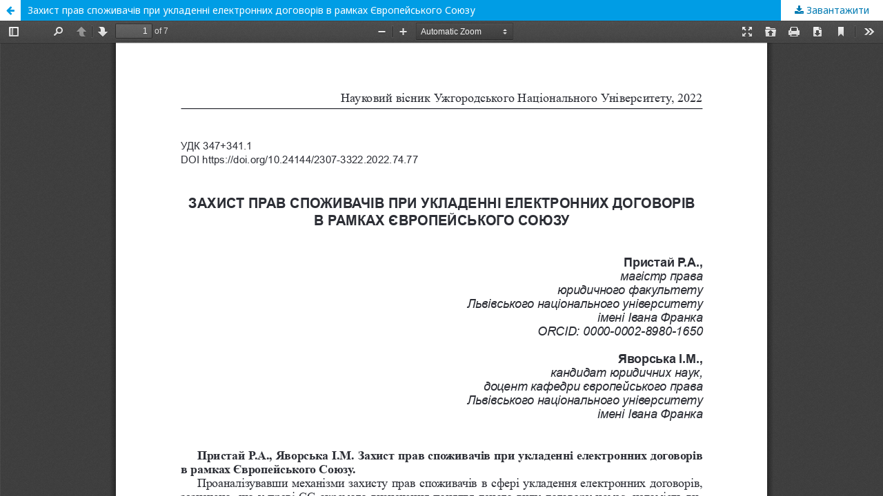

--- FILE ---
content_type: text/html; charset=utf-8
request_url: http://visnyk-pravo.uzhnu.edu.ua/article/view/273706/269050
body_size: 1309
content:
<!DOCTYPE html>
<html lang="uk-UA" xml:lang="uk-UA">
<head>
	<meta http-equiv="Content-Type" content="text/html; charset=utf-8" />
	<meta name="viewport" content="width=device-width, initial-scale=1.0">
	<title>Перегляд  Захист прав споживачів при укладенні електронних договорів в рамках Європейського Союзу</title>

	
<meta name="generator" content="Open Journal Systems 3.2.1.2">
	<link rel="stylesheet" href="http://visnyk-pravo.uzhnu.edu.ua/$$$call$$$/page/page/css?name=stylesheet" type="text/css" /><link rel="stylesheet" href="//fonts.googleapis.com/css?family=Noto+Sans:400,400italic,700,700italic" type="text/css" /><link rel="stylesheet" href="https://cdnjs.cloudflare.com/ajax/libs/font-awesome/4.7.0/css/font-awesome.css?v=3.2.1.2" type="text/css" />
	<script src="//ajax.googleapis.com/ajax/libs/jquery/3.3.1/jquery.min.js?v=3.2.1.2" type="text/javascript"></script><script src="//ajax.googleapis.com/ajax/libs/jqueryui/1.12.0/jquery-ui.min.js?v=3.2.1.2" type="text/javascript"></script><script src="http://visnyk-pravo.uzhnu.edu.ua/lib/pkp/js/lib/jquery/plugins/jquery.tag-it.js?v=3.2.1.2" type="text/javascript"></script><script src="http://visnyk-pravo.uzhnu.edu.ua/plugins/themes/default/js/lib/popper/popper.js?v=3.2.1.2" type="text/javascript"></script><script src="http://visnyk-pravo.uzhnu.edu.ua/plugins/themes/default/js/lib/bootstrap/util.js?v=3.2.1.2" type="text/javascript"></script><script src="http://visnyk-pravo.uzhnu.edu.ua/plugins/themes/default/js/lib/bootstrap/dropdown.js?v=3.2.1.2" type="text/javascript"></script><script src="http://visnyk-pravo.uzhnu.edu.ua/plugins/themes/default/js/main.js?v=3.2.1.2" type="text/javascript"></script>
</head>
<body class="pkp_page_article pkp_op_view">

		<header class="header_view">

		<a href="http://visnyk-pravo.uzhnu.edu.ua/article/view/273706" class="return">
			<span class="pkp_screen_reader">
									Повернутися до подробиць статті
							</span>
		</a>

		<a href="http://visnyk-pravo.uzhnu.edu.ua/article/view/273706" class="title">
			 Захист прав споживачів при укладенні електронних договорів в рамках Європейського Союзу
		</a>

		<a href="http://visnyk-pravo.uzhnu.edu.ua/article/download/273706/269050/630802" class="download" download>
			<span class="label">
				Завантажити
			</span>
			<span class="pkp_screen_reader">
				Завантажити PDF
			</span>
		</a>

	</header>

	<script type="text/javascript">
		// Creating iframe's src in JS instead of Smarty so that EZProxy-using sites can find our domain in $pdfUrl and do their rewrites on it.
		$(document).ready(function() {
			var urlBase = "http://visnyk-pravo.uzhnu.edu.ua/plugins/generic/pdfJsViewer/pdf.js/web/viewer.html?file=";
			var pdfUrl = "http:\/\/visnyk-pravo.uzhnu.edu.ua\/article\/download\/273706\/269050\/630802";
			$("#pdfCanvasContainer > iframe").attr("src", urlBase + encodeURIComponent(pdfUrl));
		});
	</script>

	<div id="pdfCanvasContainer" class="galley_view">
				<iframe src="" width="100%" height="100%" style="min-height: 500px;" title="##submission.representationOfTitle##" allowfullscreen webkitallowfullscreen></iframe>
	</div>
	
</body>
</html>
